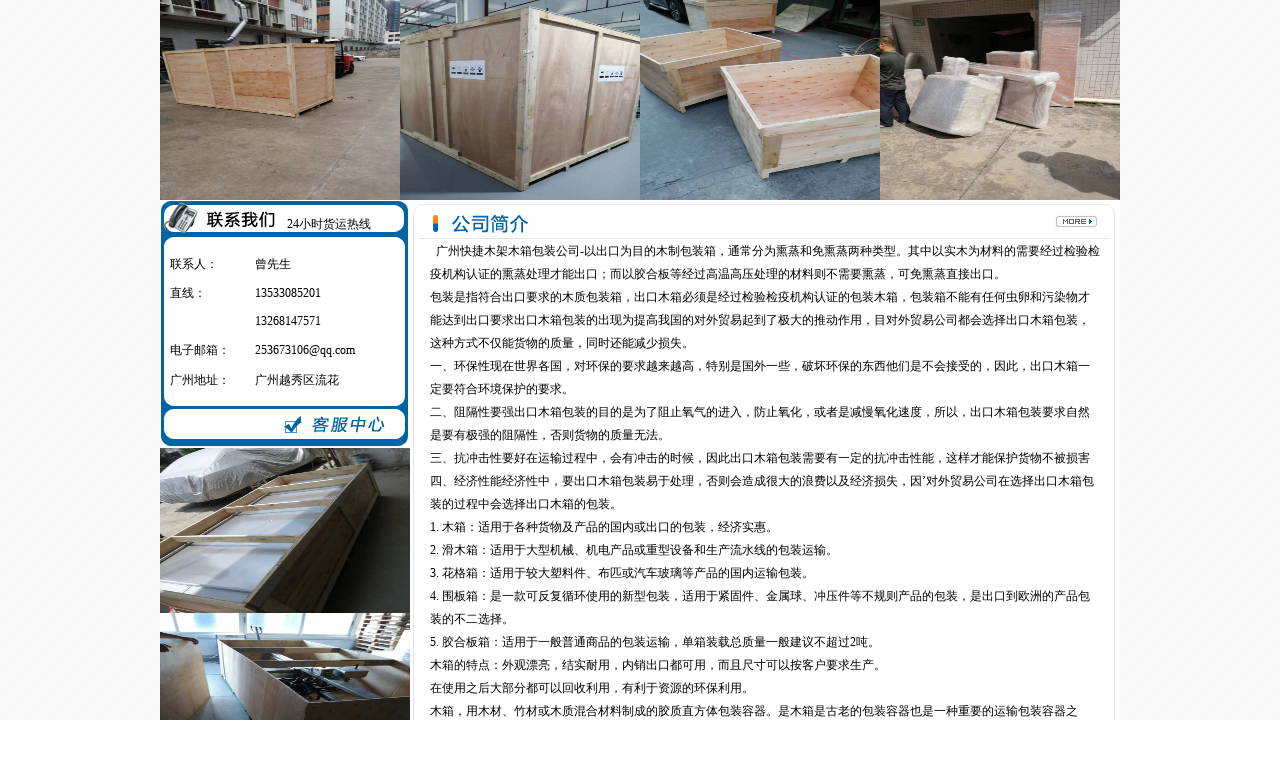

--- FILE ---
content_type: text/html
request_url: http://www.banjia158.com/yuexiu.html
body_size: 5167
content:
<!--#include file="conn.asp"-->
<html xmlns="http://www.w3.org/1999/xhtml">
<head>
<title>越秀洪桥上门订木箱公司-广州快捷木材包装公司</title>
<meta http-equiv=Content-Type content="text/html;charset=gb2312">
<meta name="description"content="广州打木架,广州打木箱,广州上门打木架,广州上门打木箱,广州订做出口木箱,广州定做免熏蒸木架">
<meta name="keywords"content="广州打包公司,广州包装公司,广州打木架公司">
<meta name="robots"content="ALL">
<meta name="distribution"content="Global">
<meta name="rating"content="General">
<meta name="copyright"content="广州长途搬家">
<meta name="author"content="广州长途搬家公司">
<meta name="language"content="chinese">
<meta name="resource-type"content="document">
<meta name="revisit-after"content="7days">
<LINK href="images/css2.css"type=text/css rel=stylesheet>
<style type="text/css">
<!--
.STYLE2 {color: #FFFFFF}
-->
</style>
</head>
<body>
<div align="center">
  <table width="960" height="180" border="0" align="center" cellpadding="0" cellspacing="0" bgcolor="#f4f4f4">
    <tr>
      <td width="993"><img src="images/bz20231 (1).jpg" width="240" height="200"><img src="images/bz20231 (5).jpg" width="240" height="200"><img src="images/bz20231 (6).jpg" width="240" height="200"><img src="images/bz20231 (9).jpg" width="240" height="200"></td>
    </tr>
  </table>
</div>
<table width="960"height="600"border="0"align="center"cellpadding="0"cellspacing="0"bgcolor="#FFFFFF">
<tr>
<td width="250"valign="top"><table width="250" height="50" border="0" cellpadding="0" cellspacing="0">
<tr>
<td background="images/018.jpg"><table width="250" border="0" cellspacing="0" cellpadding="0">
<tr>
<td width="127">&nbsp;</td>
<td width="123">24小时货运热线</td>
</tr>
</table></td>
</tr>
</table>
<table width="250" border="0" cellpadding="0" cellspacing="0">
<tr>
<td background="images/020.jpg"><table width="230" height="146" border="0" align="center" cellpadding="0" cellspacing="0">
<tr>
<td width="85">联系人：</td>
<td width="145">曾先生</td>
</tr>

<tr>
<td>直线：</td>
<td>13533085201</td>
</tr>
<tr>
<td></td>
<td>13268147571</td>
</tr>
<tr>
<td>电子邮箱：</td>
<td>253673106@qq.com</td>
</tr>
<tr>
<td>广州地址：</td>
<td>广州越秀区流花</td>
</tr>

</table></td>
</tr>
</table>
<table width="250" border="0" cellpadding="0" cellspacing="0">
<tr>
<td><img src="images/019.jpg" width="250" height="52"></td>
</tr>
</table>
<img src="images/bz20231 (2).jpg" width="250" height="165"><br><img src="images/bz20231 (3).jpg" width="250" height="165"><img src="images/bz20231 (4).jpg" width="250" height="165"><br><img src="images/bz20231 (7).jpg" width="250" height="165"><br><img src="images/bz20231 (8).jpg" width="250" height="165"></td>
<td width="710" valign="top"><table width="100%" border="0" cellspacing="0" cellpadding="0">
<tr>
<td height="40" valign="bottom" background="images/014.jpg"><table width="98%" border="0" align="center" cellpadding="3" cellspacing="0">
<tr>
<td width="20%"><img src="images/about.jpg" width="113" height="30"></td>
<td width="71%" valign="bottom">&nbsp;</td>
<td width="9%"><img src="images/mroe.jpg" width="48" height="17"></td>
</tr>
</table></td>
</tr>
<tr>
<td background="images/015.jpg" style="PADDING-RIGHT: 20px; PADDING-LEFT: 20px; PADDING-BOTTOM: 0px; PADDING-TOP: 0px"><font style="LINE-HEIGHT: 198%;">&nbsp;&nbsp;广州快捷木架木箱包装公司-以出口为目的木制包装箱，通常分为熏蒸和免熏蒸两种类型。其中以实木为材料的需要经过检验检疫机构认证的熏蒸处理才能出口；而以胶合板等经过高温高压处理的材料则不需要熏蒸，可免熏蒸直接出口。<br>
  包装是指符合出口要求的木质包装箱，出口木箱必须是经过检验检疫机构认证的包装木箱，包装箱不能有任何虫卵和污染物才能达到出口要求出口木箱包装的出现为提高我国的对外贸易起到了极大的推动作用，目对外贸易公司都会选择出口木箱包装，这种方式不仅能货物的质量，同时还能减少损失。<br>
  一、环保性现在世界各国，对环保的要求越来越高，特别是国外一些，破坏环保的东西他们是不会接受的，因此，出口木箱一定要符合环境保护的要求。<br>
  二、阻隔性要强出口木箱包装的目的是为了阻止氧气的进入，防止氧化，或者是减慢氧化速度，所以，出口木箱包装要求自然是要有极强的阻隔性，否则货物的质量无法。<br>
  三、抗冲击性要好在运输过程中，会有冲击的时候，因此出口木箱包装需要有一定的抗冲击性能，这样才能保护货物不被损害<br>
  四、经济性能经济性中，要出口木箱包装易于处理，否则会造成很大的浪费以及经济损失，因’对外贸易公司在选择出口木箱包装的过程中会选择出口木箱的包装。<br>
1. 木箱：适用于各种货物及产品的国内或出口的包装，经济实惠。<br>
2. 滑木箱：适用于大型机械、机电产品或重型设备和生产流水线的包装运输。<br>
3. 花格箱：适用于较大塑料件、布匹或汽车玻璃等产品的国内运输包装。<br>
4. 围板箱：是一款可反复循环使用的新型包装，适用于紧固件、金属球、冲压件等不规则产品的包装，是出口到欧洲的产品包装的不二选择。<br>
5. 胶合板箱：适用于一般普通商品的包装运输，单箱装载总质量一般建议不超过2吨。<br>
木箱的特点：外观漂亮，结实耐用，内销出口都可用，而且尺寸可以按客户要求生产。<br>
在使用之后大部分都可以回收利用，有利于资源的环保利用。<br>
木箱，用木材、竹材或木质混合材料制成的胶质直方体包装容器。是木箱是古老的包装容器也是一种重要的运输包装容器之一，它以其制作简单、强度高、就地取材、耐久性好、有一定的弹性、能承受冲击和振动、价格也比较便宜等特点在包装世界里具有举足轻重的作用。<br>
木箱按其结构可分类成：<br>
1.木箱wooden case<br>
用木材、竹材或木质混合材料制成的胶质直方体包装容器。<br>
2.普通木箱common wooden case<br>
用箱板、箱档等构析制成的木箱。普通木箱，其内装物质量限于200㎏以下。它由侧面，端面，底及盖构成。先将端面装在侧面上，然后将底和盖装在侧面与端面上而成。<br>
侧面和端面采用框架式结构的箱档秘箱板结合，底盘采用滑木结构制成的木箱。、框架木箱是大型木箱，它的内装物重量和外尺寸是根据通常的运输条件确定的。一般来说，框架木箱的外长在12m以下，外宽在3.5m以下，外高在3.5m以下，其内装物重量在500-20000kg以内。这种木箱主要用来包装大型的机械产品，也可以用来集装小件货物。框架木箱也是由底座，侧面，端面及顶盖构成。它们在结构上的区别是：框架木箱的箱板为立板：框架木箱箱板在外，骨架全都布置在箱内；框架木箱组装时先将两个侧面安装在底座和两个侧面上，装订顶盖；两者都是以底座为基础来载重的，但框架木箱比滑木箱在端面和侧面上还多出框架结构，正是由于这些框架结构，使框架木箱比滑木箱所能承受载荷要大得多。<br>
框架木箱按结构可分为Ⅰ类（内框架木箱）：框架构件在箱板的内侧，适用于一般内装物；Ⅱ类（外框架木箱）：框架结构在箱板的外侧，适用于在长度方向上为整体，并且有足够刚性的内装物。其设计的基本规定考虑的是通常预想到的运输、装卸及保管等流通条件。<br>
采用滑木结构的底盘，侧面和端面采用箱板、箱档制成的木箱。滑木箱属于中型木箱，其内装物质量限于200-1500㎏，外尺寸长，宽，高之和限于7m,宽，高在1.5m以下，主要用于机械产品的包装，也可用于小件货物的集装。普通木箱主要以端面和侧面为基础来承载，而滑木箱主要是以底座为基础的木箱，它比普通木箱能承受更大的载荷。因此适合作为中型产品的外包装用木箱。滑木箱（B型箱）。滑木箱由底座，侧面，端面及顶盖构成。先将侧面和端面安装在底座上，然后将顶盖装在侧面和端面上而成。</font></td>
</tr>
<tr>
<td><img src="images/016.jpg" width="710" height="18"></td>
</tr>
</table>
</td>
</tr>
</table>
<table width="960" border="0" align="center" cellpadding="0" cellspacing="0" background="images/027.jpg" bgcolor="#FFFFFF">
  <tr>
    <td width="24"><img src="images/025.jpg" width="24" height="34"></td>
    <td width="916"><span class="STYLE2">越秀区洪桥、广卫、北京、六榕、流花、东风、光塔、诗书、大新、人民、东湖、农林、大东、大塘、珠光、白云、建设、华乐、梅花村、黄花岗、矿泉、登峰。</span></td>
    <td width="20"><img src="images/026.jpg" width="20" height="34"></td>
  </tr>
</table>
<table width="960" height="120" border="0" align="center" cellpadding="0" cellspacing="0" background="images/030.jpg" bgcolor="#FFFFFF">
  <tr>
    <td width="262"><img src="images/028.jpg" width="262" height="120" /></td>
    <td width="676"><table width="100%" height="80" border="0" cellpadding="0" cellspacing="0">
      <tr>
        <td><font color="#FFFFFF">电话：13533085201&nbsp;&nbsp;13268147571</font></td>
      </tr>
      <tr>
        <td><font color="#FFFFFF">电子邮箱：253673106@qq.com&nbsp; QQ：253673106 </font></td>
      </tr>
      <tr>
        <td><font color="#FFFFFF">地址：广州越秀区沙太路天健广场林安物流园
          <script src="http://s94.cnzz.com/stat.php?id=4107468&web_id=4107468&show=pic" language="JavaScript"></script>
        </font></td>
      </tr>
    </table></td>
    <td width="22"><img src="images/029.jpg" width="22" height="120"></td>
  </tr>
</table>
</body>
</html>

--- FILE ---
content_type: text/css
request_url: http://www.banjia158.com/images/css2.css
body_size: 663
content:
.class0 {
      FONT-FAMILY: 宋体; FONT-SIZE: 9pt
}
td {
	FONT-FAMILY: 宋体; FONT-SIZE: 9pt
}
BODY {
	FONT-FAMILY: 宋体; FONT-SIZE: 9pt
}
.a1 {
	FONT-WEIGHT: bold; FONT-SIZE: 14px; COLOR: #ffffff; LINE-HEIGHT: 18px; FONT-FAMILY: Arial, Helvetica, sans-serif; TEXT-DECORATION: none
}
.a2 {
	FONT-WEIGHT: bold; FONT-SIZE: 13px; COLOR: #ffffff; LINE-HEIGHT: 18px; FONT-FAMILY: Arial, Helvetica, sans-serif; TEXT-DECORATION: none
}
.a3 {
	FONT-SIZE: 13px; COLOR: #ffffff; LINE-HEIGHT: 18px; FONT-FAMILY: Arial, Helvetica, sans-serif; TEXT-DECORATION: none
}
.a4 {
	FONT-SIZE: 13px; COLOR: #333333; LINE-HEIGHT: 18px; FONT-FAMILY: Arial, Helvetica, sans-serif; TEXT-DECORATION: none
}
.a5 {
	FONT-WEIGHT: bold; FONT-SIZE: 13px; COLOR: #000000; LINE-HEIGHT: 15px; FONT-FAMILY: Arial, Helvetica, sans-serif; TEXT-DECORATION: none
}
.a6 {
	FONT-SIZE: 13px; COLOR: #000000; LINE-HEIGHT: 16px; FONT-FAMILY: Arial, Helvetica, sans-serif; TEXT-DECORATION: none
}
.a7 {
	FONT-SIZE: 13px; COLOR: #333333; LINE-HEIGHT: 18px; FONT-FAMILY: Arial, Helvetica, sans-serif; TEXT-DECORATION: none
}
A.a7:hover {
	COLOR: #ff0000; TEXT-DECORATION: underline
}
.z8 {
	FONT-SIZE: 13px; COLOR: #000000; LINE-HEIGHT: 18px; FONT-FAMILY: Arial, Helvetica, sans-serif; TEXT-DECORATION: none
}
.z9 {
	FONT-SIZE: 14px; COLOR: #333333; LINE-HEIGHT: 21px; FONT-FAMILY: Arial, Helvetica, sans-serif; TEXT-DECORATION: none
}
.z10 {
	FONT-SIZE: 13px; COLOR: #b20000; LINE-HEIGHT: 18px; FONT-FAMILY: Arial, Helvetica, sans-serif; TEXT-DECORATION: none
}
A.z10:hover {
	COLOR: #000000; TEXT-DECORATION: underline
}
a:visited{ 
color:#000000; 
text-decoration: none;
}
a:link{ 
color:#000000; 
text-decoration: none; 
} 
a:hover{ 
color: #000000; 
text-decoration: underline; 
}
body {
	margin-left: 0px;
	margin-top: 0px;
	margin-right: 0px;
	margin-bottom: 0px;
	background-image: url(bj.gif);
}
.clssMainRoll {
	FILTER: progid:DXImageTransform.Microsoft.Slide(slidestyle=SWAP,Bands=1); CURSOR: pointer
}
